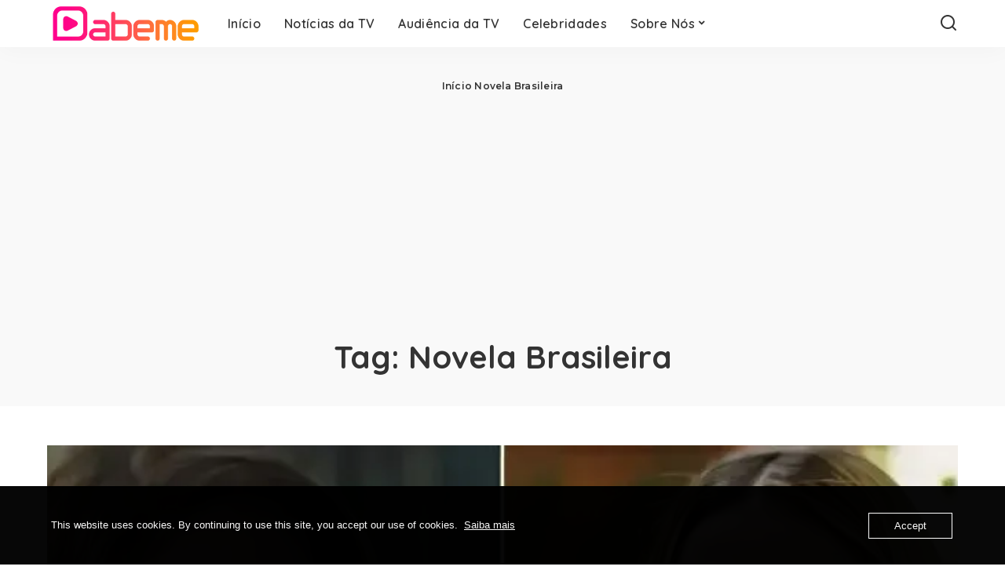

--- FILE ---
content_type: text/html; charset=UTF-8
request_url: https://www.dabeme.com.br/mais-sobre/novela-brasileira/
body_size: 11374
content:
<!DOCTYPE html>
<html lang="pt-BR">
<head>
    <meta charset="UTF-8">
    <meta http-equiv="X-UA-Compatible" content="IE=edge">
    <meta name="viewport" content="width=device-width, initial-scale=1">
    <link rel="profile" href="https://gmpg.org/xfn/11">
	<meta name='robots' content='index, follow, max-image-preview:large, max-snippet:-1, max-video-preview:-1' />
	<style>img:is([sizes="auto" i], [sizes^="auto," i]) { contain-intrinsic-size: 3000px 1500px }</style>
	
	<!-- This site is optimized with the Yoast SEO Premium plugin v23.8 (Yoast SEO v24.4) - https://yoast.com/wordpress/plugins/seo/ -->
	<title>Arquivos Novela Brasileira &#8211; Dabeme</title>
	<link rel="preconnect" href="https://fonts.gstatic.com" crossorigin><link rel="preload" as="style" onload="this.onload=null;this.rel='stylesheet'" href="https://fonts.googleapis.com/css?family=Poppins%3A400%2C400i%2C700%2C700i%7CQuicksand%3A400%2C500%2C600%2C700%7CMontserrat%3A400%2C500%2C600%2C700&amp;display=swap" crossorigin><noscript><link rel="stylesheet" href="https://fonts.googleapis.com/css?family=Poppins%3A400%2C400i%2C700%2C700i%7CQuicksand%3A400%2C500%2C600%2C700%7CMontserrat%3A400%2C500%2C600%2C700&amp;display=swap"></noscript><link rel="canonical" href="https://www.dabeme.com.br/mais-sobre/novela-brasileira/" />
	<meta property="og:locale" content="pt_BR" />
	<meta property="og:type" content="article" />
	<meta property="og:title" content="Confira tudo sobreNovela Brasileira" />
	<meta property="og:url" content="https://www.dabeme.com.br/mais-sobre/novela-brasileira/" />
	<meta property="og:site_name" content="Dabeme" />
	<meta name="twitter:card" content="summary_large_image" />
	<meta name="twitter:site" content="@SiteDabeme" />
	<script type="application/ld+json" class="yoast-schema-graph">{"@context":"https://schema.org","@graph":[{"@type":"CollectionPage","@id":"https://www.dabeme.com.br/mais-sobre/novela-brasileira/","url":"https://www.dabeme.com.br/mais-sobre/novela-brasileira/","name":"Arquivos Novela Brasileira &#8211; Dabeme","isPartOf":{"@id":"https://www.dabeme.com.br/#website"},"primaryImageOfPage":{"@id":"https://www.dabeme.com.br/mais-sobre/novela-brasileira/#primaryimage"},"image":{"@id":"https://www.dabeme.com.br/mais-sobre/novela-brasileira/#primaryimage"},"thumbnailUrl":"https://i0.wp.com/www.dabeme.com.br/wp-content/uploads/2023/09/Irene-descobre-verdade-sobre-bebe-de-Graca.jpg?fit=740%2C416&ssl=1","breadcrumb":{"@id":"https://www.dabeme.com.br/mais-sobre/novela-brasileira/#breadcrumb"},"inLanguage":"pt-BR"},{"@type":"ImageObject","inLanguage":"pt-BR","@id":"https://www.dabeme.com.br/mais-sobre/novela-brasileira/#primaryimage","url":"https://i0.wp.com/www.dabeme.com.br/wp-content/uploads/2023/09/Irene-descobre-verdade-sobre-bebe-de-Graca.jpg?fit=740%2C416&ssl=1","contentUrl":"https://i0.wp.com/www.dabeme.com.br/wp-content/uploads/2023/09/Irene-descobre-verdade-sobre-bebe-de-Graca.jpg?fit=740%2C416&ssl=1","width":740,"height":416,"caption":"Em Terra e Paixão, Irene descobre segredo de Graça"},{"@type":"BreadcrumbList","@id":"https://www.dabeme.com.br/mais-sobre/novela-brasileira/#breadcrumb","itemListElement":[{"@type":"ListItem","position":1,"name":"Início","item":"https://www.dabeme.com.br/"},{"@type":"ListItem","position":2,"name":"Novela Brasileira"}]},{"@type":"WebSite","@id":"https://www.dabeme.com.br/#website","url":"https://www.dabeme.com.br/","name":"Dabeme","description":"Notícias da TV, Celebridades, Reality Show e Streaming","publisher":{"@id":"https://www.dabeme.com.br/#organization"},"potentialAction":[{"@type":"SearchAction","target":{"@type":"EntryPoint","urlTemplate":"https://www.dabeme.com.br/?s={search_term_string}"},"query-input":{"@type":"PropertyValueSpecification","valueRequired":true,"valueName":"search_term_string"}}],"inLanguage":"pt-BR"},{"@type":"Organization","@id":"https://www.dabeme.com.br/#organization","name":"Site Dabeme","url":"https://www.dabeme.com.br/","logo":{"@type":"ImageObject","inLanguage":"pt-BR","@id":"https://www.dabeme.com.br/#/schema/logo/image/","url":"https://www.dabeme.com.br/wp-content/uploads/2022/09/dabeme-logo-svg.svg","contentUrl":"https://www.dabeme.com.br/wp-content/uploads/2022/09/dabeme-logo-svg.svg","width":1929,"height":619,"caption":"Site Dabeme"},"image":{"@id":"https://www.dabeme.com.br/#/schema/logo/image/"},"sameAs":["https://www.facebook.com/SiteDabeme","https://x.com/SiteDabeme","https://www.instagram.com/SiteDabeme"]}]}</script>
	<!-- / Yoast SEO Premium plugin. -->


<link rel='dns-prefetch' href='//www.googletagmanager.com' />
<link rel='dns-prefetch' href='//stats.wp.com' />
<link rel='dns-prefetch' href='//pagead2.googlesyndication.com' />
<link rel='preconnect' href='//i0.wp.com' />
<link rel='preconnect' href='//c0.wp.com' />
<link rel="alternate" type="application/rss+xml" title="Feed para Dabeme &raquo;" href="https://www.dabeme.com.br/feed/" />
<link rel="alternate" type="application/rss+xml" title="Feed de comentários para Dabeme &raquo;" href="https://www.dabeme.com.br/comments/feed/" />
<link rel="alternate" type="application/rss+xml" title="Feed de tag para Dabeme &raquo; Novela Brasileira" href="https://www.dabeme.com.br/mais-sobre/novela-brasileira/feed/" />
<link rel="alternate" type="application/rss+xml" title="Feed de Dabeme &raquo; Story" href="https://www.dabeme.com.br/web-stories/feed/"><script type="application/ld+json">{"@context":"https://schema.org","@type":"Organization","legalName":"Dabeme","url":"https://www.dabeme.com.br/","logo":"https://usercontent.one/wp/www.dabeme.com.br/wp-content/uploads/2025/01/novo-logo-da-DABEME-2025sd.png?media=1749871066"}</script>
<script>
window._wpemojiSettings = {"baseUrl":"https:\/\/s.w.org\/images\/core\/emoji\/15.0.3\/72x72\/","ext":".png","svgUrl":"https:\/\/s.w.org\/images\/core\/emoji\/15.0.3\/svg\/","svgExt":".svg","source":{"concatemoji":"https:\/\/www.dabeme.com.br\/wp-includes\/js\/wp-emoji-release.min.js?ver=607343dcee9de7fa58f4ea7577eb2d4c"}};
/*! This file is auto-generated */
!function(i,n){var o,s,e;function c(e){try{var t={supportTests:e,timestamp:(new Date).valueOf()};sessionStorage.setItem(o,JSON.stringify(t))}catch(e){}}function p(e,t,n){e.clearRect(0,0,e.canvas.width,e.canvas.height),e.fillText(t,0,0);var t=new Uint32Array(e.getImageData(0,0,e.canvas.width,e.canvas.height).data),r=(e.clearRect(0,0,e.canvas.width,e.canvas.height),e.fillText(n,0,0),new Uint32Array(e.getImageData(0,0,e.canvas.width,e.canvas.height).data));return t.every(function(e,t){return e===r[t]})}function u(e,t,n){switch(t){case"flag":return n(e,"\ud83c\udff3\ufe0f\u200d\u26a7\ufe0f","\ud83c\udff3\ufe0f\u200b\u26a7\ufe0f")?!1:!n(e,"\ud83c\uddfa\ud83c\uddf3","\ud83c\uddfa\u200b\ud83c\uddf3")&&!n(e,"\ud83c\udff4\udb40\udc67\udb40\udc62\udb40\udc65\udb40\udc6e\udb40\udc67\udb40\udc7f","\ud83c\udff4\u200b\udb40\udc67\u200b\udb40\udc62\u200b\udb40\udc65\u200b\udb40\udc6e\u200b\udb40\udc67\u200b\udb40\udc7f");case"emoji":return!n(e,"\ud83d\udc26\u200d\u2b1b","\ud83d\udc26\u200b\u2b1b")}return!1}function f(e,t,n){var r="undefined"!=typeof WorkerGlobalScope&&self instanceof WorkerGlobalScope?new OffscreenCanvas(300,150):i.createElement("canvas"),a=r.getContext("2d",{willReadFrequently:!0}),o=(a.textBaseline="top",a.font="600 32px Arial",{});return e.forEach(function(e){o[e]=t(a,e,n)}),o}function t(e){var t=i.createElement("script");t.src=e,t.defer=!0,i.head.appendChild(t)}"undefined"!=typeof Promise&&(o="wpEmojiSettingsSupports",s=["flag","emoji"],n.supports={everything:!0,everythingExceptFlag:!0},e=new Promise(function(e){i.addEventListener("DOMContentLoaded",e,{once:!0})}),new Promise(function(t){var n=function(){try{var e=JSON.parse(sessionStorage.getItem(o));if("object"==typeof e&&"number"==typeof e.timestamp&&(new Date).valueOf()<e.timestamp+604800&&"object"==typeof e.supportTests)return e.supportTests}catch(e){}return null}();if(!n){if("undefined"!=typeof Worker&&"undefined"!=typeof OffscreenCanvas&&"undefined"!=typeof URL&&URL.createObjectURL&&"undefined"!=typeof Blob)try{var e="postMessage("+f.toString()+"("+[JSON.stringify(s),u.toString(),p.toString()].join(",")+"));",r=new Blob([e],{type:"text/javascript"}),a=new Worker(URL.createObjectURL(r),{name:"wpTestEmojiSupports"});return void(a.onmessage=function(e){c(n=e.data),a.terminate(),t(n)})}catch(e){}c(n=f(s,u,p))}t(n)}).then(function(e){for(var t in e)n.supports[t]=e[t],n.supports.everything=n.supports.everything&&n.supports[t],"flag"!==t&&(n.supports.everythingExceptFlag=n.supports.everythingExceptFlag&&n.supports[t]);n.supports.everythingExceptFlag=n.supports.everythingExceptFlag&&!n.supports.flag,n.DOMReady=!1,n.readyCallback=function(){n.DOMReady=!0}}).then(function(){return e}).then(function(){var e;n.supports.everything||(n.readyCallback(),(e=n.source||{}).concatemoji?t(e.concatemoji):e.wpemoji&&e.twemoji&&(t(e.twemoji),t(e.wpemoji)))}))}((window,document),window._wpemojiSettings);
</script>
<style id='wp-emoji-styles-inline-css'>

	img.wp-smiley, img.emoji {
		display: inline !important;
		border: none !important;
		box-shadow: none !important;
		height: 1em !important;
		width: 1em !important;
		margin: 0 0.07em !important;
		vertical-align: -0.1em !important;
		background: none !important;
		padding: 0 !important;
	}
</style>
<link rel='stylesheet' id='wp-block-library-css' href='https://c0.wp.com/c/6.7.4/wp-includes/css/dist/block-library/style.min.css' media='all' />
<link rel='stylesheet' id='mediaelement-css' href='https://c0.wp.com/c/6.7.4/wp-includes/js/mediaelement/mediaelementplayer-legacy.min.css' media='all' />
<link rel='stylesheet' id='wp-mediaelement-css' href='https://c0.wp.com/c/6.7.4/wp-includes/js/mediaelement/wp-mediaelement.min.css' media='all' />
<style id='jetpack-sharing-buttons-style-inline-css'>
.jetpack-sharing-buttons__services-list{display:flex;flex-direction:row;flex-wrap:wrap;gap:0;list-style-type:none;margin:5px;padding:0}.jetpack-sharing-buttons__services-list.has-small-icon-size{font-size:12px}.jetpack-sharing-buttons__services-list.has-normal-icon-size{font-size:16px}.jetpack-sharing-buttons__services-list.has-large-icon-size{font-size:24px}.jetpack-sharing-buttons__services-list.has-huge-icon-size{font-size:36px}@media print{.jetpack-sharing-buttons__services-list{display:none!important}}.editor-styles-wrapper .wp-block-jetpack-sharing-buttons{gap:0;padding-inline-start:0}ul.jetpack-sharing-buttons__services-list.has-background{padding:1.25em 2.375em}
</style>
<style id='classic-theme-styles-inline-css'>
/*! This file is auto-generated */
.wp-block-button__link{color:#fff;background-color:#32373c;border-radius:9999px;box-shadow:none;text-decoration:none;padding:calc(.667em + 2px) calc(1.333em + 2px);font-size:1.125em}.wp-block-file__button{background:#32373c;color:#fff;text-decoration:none}
</style>
<style id='global-styles-inline-css'>
:root{--wp--preset--aspect-ratio--square: 1;--wp--preset--aspect-ratio--4-3: 4/3;--wp--preset--aspect-ratio--3-4: 3/4;--wp--preset--aspect-ratio--3-2: 3/2;--wp--preset--aspect-ratio--2-3: 2/3;--wp--preset--aspect-ratio--16-9: 16/9;--wp--preset--aspect-ratio--9-16: 9/16;--wp--preset--color--black: #000000;--wp--preset--color--cyan-bluish-gray: #abb8c3;--wp--preset--color--white: #ffffff;--wp--preset--color--pale-pink: #f78da7;--wp--preset--color--vivid-red: #cf2e2e;--wp--preset--color--luminous-vivid-orange: #ff6900;--wp--preset--color--luminous-vivid-amber: #fcb900;--wp--preset--color--light-green-cyan: #7bdcb5;--wp--preset--color--vivid-green-cyan: #00d084;--wp--preset--color--pale-cyan-blue: #8ed1fc;--wp--preset--color--vivid-cyan-blue: #0693e3;--wp--preset--color--vivid-purple: #9b51e0;--wp--preset--gradient--vivid-cyan-blue-to-vivid-purple: linear-gradient(135deg,rgba(6,147,227,1) 0%,rgb(155,81,224) 100%);--wp--preset--gradient--light-green-cyan-to-vivid-green-cyan: linear-gradient(135deg,rgb(122,220,180) 0%,rgb(0,208,130) 100%);--wp--preset--gradient--luminous-vivid-amber-to-luminous-vivid-orange: linear-gradient(135deg,rgba(252,185,0,1) 0%,rgba(255,105,0,1) 100%);--wp--preset--gradient--luminous-vivid-orange-to-vivid-red: linear-gradient(135deg,rgba(255,105,0,1) 0%,rgb(207,46,46) 100%);--wp--preset--gradient--very-light-gray-to-cyan-bluish-gray: linear-gradient(135deg,rgb(238,238,238) 0%,rgb(169,184,195) 100%);--wp--preset--gradient--cool-to-warm-spectrum: linear-gradient(135deg,rgb(74,234,220) 0%,rgb(151,120,209) 20%,rgb(207,42,186) 40%,rgb(238,44,130) 60%,rgb(251,105,98) 80%,rgb(254,248,76) 100%);--wp--preset--gradient--blush-light-purple: linear-gradient(135deg,rgb(255,206,236) 0%,rgb(152,150,240) 100%);--wp--preset--gradient--blush-bordeaux: linear-gradient(135deg,rgb(254,205,165) 0%,rgb(254,45,45) 50%,rgb(107,0,62) 100%);--wp--preset--gradient--luminous-dusk: linear-gradient(135deg,rgb(255,203,112) 0%,rgb(199,81,192) 50%,rgb(65,88,208) 100%);--wp--preset--gradient--pale-ocean: linear-gradient(135deg,rgb(255,245,203) 0%,rgb(182,227,212) 50%,rgb(51,167,181) 100%);--wp--preset--gradient--electric-grass: linear-gradient(135deg,rgb(202,248,128) 0%,rgb(113,206,126) 100%);--wp--preset--gradient--midnight: linear-gradient(135deg,rgb(2,3,129) 0%,rgb(40,116,252) 100%);--wp--preset--font-size--small: 13px;--wp--preset--font-size--medium: 20px;--wp--preset--font-size--large: 36px;--wp--preset--font-size--x-large: 42px;--wp--preset--spacing--20: 0.44rem;--wp--preset--spacing--30: 0.67rem;--wp--preset--spacing--40: 1rem;--wp--preset--spacing--50: 1.5rem;--wp--preset--spacing--60: 2.25rem;--wp--preset--spacing--70: 3.38rem;--wp--preset--spacing--80: 5.06rem;--wp--preset--shadow--natural: 6px 6px 9px rgba(0, 0, 0, 0.2);--wp--preset--shadow--deep: 12px 12px 50px rgba(0, 0, 0, 0.4);--wp--preset--shadow--sharp: 6px 6px 0px rgba(0, 0, 0, 0.2);--wp--preset--shadow--outlined: 6px 6px 0px -3px rgba(255, 255, 255, 1), 6px 6px rgba(0, 0, 0, 1);--wp--preset--shadow--crisp: 6px 6px 0px rgba(0, 0, 0, 1);}:where(.is-layout-flex){gap: 0.5em;}:where(.is-layout-grid){gap: 0.5em;}body .is-layout-flex{display: flex;}.is-layout-flex{flex-wrap: wrap;align-items: center;}.is-layout-flex > :is(*, div){margin: 0;}body .is-layout-grid{display: grid;}.is-layout-grid > :is(*, div){margin: 0;}:where(.wp-block-columns.is-layout-flex){gap: 2em;}:where(.wp-block-columns.is-layout-grid){gap: 2em;}:where(.wp-block-post-template.is-layout-flex){gap: 1.25em;}:where(.wp-block-post-template.is-layout-grid){gap: 1.25em;}.has-black-color{color: var(--wp--preset--color--black) !important;}.has-cyan-bluish-gray-color{color: var(--wp--preset--color--cyan-bluish-gray) !important;}.has-white-color{color: var(--wp--preset--color--white) !important;}.has-pale-pink-color{color: var(--wp--preset--color--pale-pink) !important;}.has-vivid-red-color{color: var(--wp--preset--color--vivid-red) !important;}.has-luminous-vivid-orange-color{color: var(--wp--preset--color--luminous-vivid-orange) !important;}.has-luminous-vivid-amber-color{color: var(--wp--preset--color--luminous-vivid-amber) !important;}.has-light-green-cyan-color{color: var(--wp--preset--color--light-green-cyan) !important;}.has-vivid-green-cyan-color{color: var(--wp--preset--color--vivid-green-cyan) !important;}.has-pale-cyan-blue-color{color: var(--wp--preset--color--pale-cyan-blue) !important;}.has-vivid-cyan-blue-color{color: var(--wp--preset--color--vivid-cyan-blue) !important;}.has-vivid-purple-color{color: var(--wp--preset--color--vivid-purple) !important;}.has-black-background-color{background-color: var(--wp--preset--color--black) !important;}.has-cyan-bluish-gray-background-color{background-color: var(--wp--preset--color--cyan-bluish-gray) !important;}.has-white-background-color{background-color: var(--wp--preset--color--white) !important;}.has-pale-pink-background-color{background-color: var(--wp--preset--color--pale-pink) !important;}.has-vivid-red-background-color{background-color: var(--wp--preset--color--vivid-red) !important;}.has-luminous-vivid-orange-background-color{background-color: var(--wp--preset--color--luminous-vivid-orange) !important;}.has-luminous-vivid-amber-background-color{background-color: var(--wp--preset--color--luminous-vivid-amber) !important;}.has-light-green-cyan-background-color{background-color: var(--wp--preset--color--light-green-cyan) !important;}.has-vivid-green-cyan-background-color{background-color: var(--wp--preset--color--vivid-green-cyan) !important;}.has-pale-cyan-blue-background-color{background-color: var(--wp--preset--color--pale-cyan-blue) !important;}.has-vivid-cyan-blue-background-color{background-color: var(--wp--preset--color--vivid-cyan-blue) !important;}.has-vivid-purple-background-color{background-color: var(--wp--preset--color--vivid-purple) !important;}.has-black-border-color{border-color: var(--wp--preset--color--black) !important;}.has-cyan-bluish-gray-border-color{border-color: var(--wp--preset--color--cyan-bluish-gray) !important;}.has-white-border-color{border-color: var(--wp--preset--color--white) !important;}.has-pale-pink-border-color{border-color: var(--wp--preset--color--pale-pink) !important;}.has-vivid-red-border-color{border-color: var(--wp--preset--color--vivid-red) !important;}.has-luminous-vivid-orange-border-color{border-color: var(--wp--preset--color--luminous-vivid-orange) !important;}.has-luminous-vivid-amber-border-color{border-color: var(--wp--preset--color--luminous-vivid-amber) !important;}.has-light-green-cyan-border-color{border-color: var(--wp--preset--color--light-green-cyan) !important;}.has-vivid-green-cyan-border-color{border-color: var(--wp--preset--color--vivid-green-cyan) !important;}.has-pale-cyan-blue-border-color{border-color: var(--wp--preset--color--pale-cyan-blue) !important;}.has-vivid-cyan-blue-border-color{border-color: var(--wp--preset--color--vivid-cyan-blue) !important;}.has-vivid-purple-border-color{border-color: var(--wp--preset--color--vivid-purple) !important;}.has-vivid-cyan-blue-to-vivid-purple-gradient-background{background: var(--wp--preset--gradient--vivid-cyan-blue-to-vivid-purple) !important;}.has-light-green-cyan-to-vivid-green-cyan-gradient-background{background: var(--wp--preset--gradient--light-green-cyan-to-vivid-green-cyan) !important;}.has-luminous-vivid-amber-to-luminous-vivid-orange-gradient-background{background: var(--wp--preset--gradient--luminous-vivid-amber-to-luminous-vivid-orange) !important;}.has-luminous-vivid-orange-to-vivid-red-gradient-background{background: var(--wp--preset--gradient--luminous-vivid-orange-to-vivid-red) !important;}.has-very-light-gray-to-cyan-bluish-gray-gradient-background{background: var(--wp--preset--gradient--very-light-gray-to-cyan-bluish-gray) !important;}.has-cool-to-warm-spectrum-gradient-background{background: var(--wp--preset--gradient--cool-to-warm-spectrum) !important;}.has-blush-light-purple-gradient-background{background: var(--wp--preset--gradient--blush-light-purple) !important;}.has-blush-bordeaux-gradient-background{background: var(--wp--preset--gradient--blush-bordeaux) !important;}.has-luminous-dusk-gradient-background{background: var(--wp--preset--gradient--luminous-dusk) !important;}.has-pale-ocean-gradient-background{background: var(--wp--preset--gradient--pale-ocean) !important;}.has-electric-grass-gradient-background{background: var(--wp--preset--gradient--electric-grass) !important;}.has-midnight-gradient-background{background: var(--wp--preset--gradient--midnight) !important;}.has-small-font-size{font-size: var(--wp--preset--font-size--small) !important;}.has-medium-font-size{font-size: var(--wp--preset--font-size--medium) !important;}.has-large-font-size{font-size: var(--wp--preset--font-size--large) !important;}.has-x-large-font-size{font-size: var(--wp--preset--font-size--x-large) !important;}
:where(.wp-block-post-template.is-layout-flex){gap: 1.25em;}:where(.wp-block-post-template.is-layout-grid){gap: 1.25em;}
:where(.wp-block-columns.is-layout-flex){gap: 2em;}:where(.wp-block-columns.is-layout-grid){gap: 2em;}
:root :where(.wp-block-pullquote){font-size: 1.5em;line-height: 1.6;}
</style>
<link rel='stylesheet' id='wpa-css-css' href='https://usercontent.one/wp/www.dabeme.com.br/wp-content/plugins/honeypot/includes/css/wpa.css?ver=2.3.04&media=1749871066' media='all' />
<link rel='stylesheet' id='oc_cb_css_fr-css' href='https://usercontent.one/wp/www.dabeme.com.br/wp-content/plugins/onecom-themes-plugins/assets/min-css/cookie-banner-frontend.min.css?ver=4.7.5&media=1749871066' media='all' />
<link rel='stylesheet' id='pixwell-elements-css' href='https://usercontent.one/wp/www.dabeme.com.br/wp-content/plugins/pixwell-core/lib/pixwell-elements/public/style.css?ver=1.0&media=1749871066' media='all' />

<link rel='stylesheet' id='pixwell-main-css' href='https://usercontent.one/wp/www.dabeme.com.br/wp-content/themes/pixwell/assets/css/main.css?ver=10.8&media=1749871066' media='all' />
<style id='pixwell-main-inline-css'>
html {}h1, .h1 {}h2, .h2 {}h3, .h3 {}h4, .h4 {}h5, .h5 {}h6, .h6 {}.single-tagline h6 {}.p-wrap .entry-summary, .twitter-content.entry-summary, .author-description, .rssSummary, .rb-sdesc {}.p-cat-info {}.p-meta-info, .wp-block-latest-posts__post-date {}.meta-info-author.meta-info-el {}.breadcrumb {}.footer-menu-inner {}.topbar-wrap {}.topbar-menu-wrap {}.main-menu > li > a, .off-canvas-menu > li > a {}.main-menu .sub-menu:not(.sub-mega), .off-canvas-menu .sub-menu {}.is-logo-text .logo-title {}.block-title, .block-header .block-title {}.ajax-quick-filter, .block-view-more {}.widget-title, .widget .widget-title {}body .widget.widget_nav_menu .menu-item {}body.boxed {background-color : #fafafa;background-repeat : no-repeat;background-size : cover;background-attachment : fixed;background-position : center center;}.header-6 .banner-wrap {}.footer-wrap:before {; content: ""; position: absolute; left: 0; top: 0; width: 100%; height: 100%;}.header-9 .banner-wrap { }.topline-wrap {height: 2px}.main-menu {}.main-menu > li.menu-item-has-children > .sub-menu:before {}[data-theme="dark"] .main-menu  {}[data-theme="dark"] .main-menu > li.menu-item-has-children > .sub-menu:before {}.mobile-nav-inner {}.navbar-border-holder {border-width: 2px; }@media only screen and (max-width: 767px) {.entry-content { font-size: .90rem; }.p-wrap .entry-summary, .twitter-content.entry-summary, .element-desc, .subscribe-description, .rb-sdecs,.copyright-inner > *, .summary-content, .pros-cons-wrap ul li,.gallery-popup-content .image-popup-description > *{ font-size: .76rem; }}@media only screen and (max-width: 1024px) {}@media only screen and (max-width: 991px) {}@media only screen and (max-width: 767px) {}
</style>
<script src="https://c0.wp.com/c/6.7.4/wp-includes/js/jquery/jquery.min.js" id="jquery-core-js"></script>
<script src="https://c0.wp.com/c/6.7.4/wp-includes/js/jquery/jquery-migrate.min.js" id="jquery-migrate-js"></script>
<!--[if lt IE 9]>
<script src="https://usercontent.one/wp/www.dabeme.com.br/wp-content/themes/pixwell/assets/js/html5shiv.min.js?ver=3.7.3&media=1749871066" id="html5-js"></script>
<![endif]-->

<!-- Snippet da etiqueta do Google (gtag.js) adicionado pelo Site Kit -->
<!-- Snippet do Google Análises adicionado pelo Site Kit -->
<script src="https://www.googletagmanager.com/gtag/js?id=G-DXXPTEHG8N" id="google_gtagjs-js" async></script>
<script id="google_gtagjs-js-after">
window.dataLayer = window.dataLayer || [];function gtag(){dataLayer.push(arguments);}
gtag("set","linker",{"domains":["www.dabeme.com.br"]});
gtag("js", new Date());
gtag("set", "developer_id.dZTNiMT", true);
gtag("config", "G-DXXPTEHG8N");
</script>
<link rel="preload" href="https://usercontent.one/wp/www.dabeme.com.br/wp-content/themes/pixwell/assets/fonts/ruby-icon.woff2?v=10.7&media=1749871066" as="font" type="font/woff2" crossorigin="anonymous"><link rel="https://api.w.org/" href="https://www.dabeme.com.br/wp-json/" /><link rel="alternate" title="JSON" type="application/json" href="https://www.dabeme.com.br/wp-json/wp/v2/tags/6683" /><link rel="EditURI" type="application/rsd+xml" title="RSD" href="https://www.dabeme.com.br/xmlrpc.php?rsd" />
<meta name="generator" content="Site Kit by Google 1.171.0" /><style>[class*=" icon-oc-"],[class^=icon-oc-]{speak:none;font-style:normal;font-weight:400;font-variant:normal;text-transform:none;line-height:1;-webkit-font-smoothing:antialiased;-moz-osx-font-smoothing:grayscale}.icon-oc-one-com-white-32px-fill:before{content:"901"}.icon-oc-one-com:before{content:"900"}#one-com-icon,.toplevel_page_onecom-wp .wp-menu-image{speak:none;display:flex;align-items:center;justify-content:center;text-transform:none;line-height:1;-webkit-font-smoothing:antialiased;-moz-osx-font-smoothing:grayscale}.onecom-wp-admin-bar-item>a,.toplevel_page_onecom-wp>.wp-menu-name{font-size:16px;font-weight:400;line-height:1}.toplevel_page_onecom-wp>.wp-menu-name img{width:69px;height:9px;}.wp-submenu-wrap.wp-submenu>.wp-submenu-head>img{width:88px;height:auto}.onecom-wp-admin-bar-item>a img{height:7px!important}.onecom-wp-admin-bar-item>a img,.toplevel_page_onecom-wp>.wp-menu-name img{opacity:.8}.onecom-wp-admin-bar-item.hover>a img,.toplevel_page_onecom-wp.wp-has-current-submenu>.wp-menu-name img,li.opensub>a.toplevel_page_onecom-wp>.wp-menu-name img{opacity:1}#one-com-icon:before,.onecom-wp-admin-bar-item>a:before,.toplevel_page_onecom-wp>.wp-menu-image:before{content:'';position:static!important;background-color:rgba(240,245,250,.4);border-radius:102px;width:18px;height:18px;padding:0!important}.onecom-wp-admin-bar-item>a:before{width:14px;height:14px}.onecom-wp-admin-bar-item.hover>a:before,.toplevel_page_onecom-wp.opensub>a>.wp-menu-image:before,.toplevel_page_onecom-wp.wp-has-current-submenu>.wp-menu-image:before{background-color:#76b82a}.onecom-wp-admin-bar-item>a{display:inline-flex!important;align-items:center;justify-content:center}#one-com-logo-wrapper{font-size:4em}#one-com-icon{vertical-align:middle}.imagify-welcome{display:none !important;}</style><script type="application/ld+json">{"@context":"https://schema.org","@type":"WebSite","@id":"https://www.dabeme.com.br/#website","url":"https://www.dabeme.com.br/","name":"Dabeme","potentialAction":{"@type":"SearchAction","target":"https://www.dabeme.com.br/?s={search_term_string}","query-input":"required name=search_term_string"}}</script>
	<style>img#wpstats{display:none}</style>
		
<!-- Meta-etiquetas do Google AdSense adicionado pelo Site Kit -->
<meta name="google-adsense-platform-account" content="ca-host-pub-2644536267352236">
<meta name="google-adsense-platform-domain" content="sitekit.withgoogle.com">
<!-- Fim das meta-etiquetas do Google AdSense adicionado pelo Site Kit -->

<!-- Código do Google Adsense adicionado pelo Site Kit -->
<script async src="https://pagead2.googlesyndication.com/pagead/js/adsbygoogle.js?client=ca-pub-7787848929065793&amp;host=ca-host-pub-2644536267352236" crossorigin="anonymous"></script>

<!-- Fim do código do Google AdSense adicionado pelo Site Kit -->

<!-- Jetpack Open Graph Tags -->
<meta property="og:type" content="website" />
<meta property="og:title" content="Arquivos Novela Brasileira &#8211; Dabeme" />
<meta property="og:url" content="https://www.dabeme.com.br/mais-sobre/novela-brasileira/" />
<meta property="og:site_name" content="Dabeme" />
<meta property="og:image" content="https://usercontent.one/wp/www.dabeme.com.br/wp-content/uploads/2022/09/dabeme-logo-svg.svg?media=1749871066" />
<meta property="og:image:width" content="1929" />
<meta property="og:image:height" content="619" />
<meta property="og:image:alt" content="" />
<meta property="og:locale" content="pt_BR" />

<!-- End Jetpack Open Graph Tags -->
<link rel="icon" href="https://i0.wp.com/www.dabeme.com.br/wp-content/uploads/2022/01/cropped-nova-dabeme512x-1.png?fit=32%2C32&#038;ssl=1" sizes="32x32" />
<link rel="icon" href="https://i0.wp.com/www.dabeme.com.br/wp-content/uploads/2022/01/cropped-nova-dabeme512x-1.png?fit=192%2C192&#038;ssl=1" sizes="192x192" />
<link rel="apple-touch-icon" href="https://i0.wp.com/www.dabeme.com.br/wp-content/uploads/2022/01/cropped-nova-dabeme512x-1.png?fit=180%2C180&#038;ssl=1" />
<meta name="msapplication-TileImage" content="https://i0.wp.com/www.dabeme.com.br/wp-content/uploads/2022/01/cropped-nova-dabeme512x-1.png?fit=270%2C270&#038;ssl=1" />
</head>
<body data-rsssl=1 class="archive tag tag-novela-brasileira tag-6683 wp-custom-logo wp-embed-responsive off-canvas-light is-tooltips is-backtop block-header-dot w-header-1 cat-icon-radius is-parallax-feat is-fmask mh-p-excerpt" data-theme="default">
<div id="site" class="site">
			<aside id="off-canvas-section" class="off-canvas-wrap dark-style is-hidden">
			<div class="close-panel-wrap tooltips-n">
				<a href="#" id="off-canvas-close-btn" aria-label="Close Panel"><i class="btn-close"></i></a>
			</div>
			<div class="off-canvas-holder">
									<div class="off-canvas-header is-light-text">
						<div class="header-inner">
														<aside class="inner-bottom">
																	<div class="off-canvas-social">
																			</div>
																	<div class="inner-bottom-right">
										<aside class="bookmark-section">
	<a class="bookmark-link" href="#" title="Bookmarks" aria-label="Bookmarks">
		<span class="bookmark-icon"><i class="rbi rbi-bookmark-o"></i><span class="bookmark-counter rb-counter">0</span></span>
	</a>
</aside>									</div>
															</aside>
						</div>
					</div>
								<div class="off-canvas-inner is-light-text">
					<nav id="off-canvas-nav" class="off-canvas-nav">
						<ul id="off-canvas-menu" class="off-canvas-menu rb-menu is-clicked"><li id="menu-item-137382" class="menu-item menu-item-type-custom menu-item-object-custom menu-item-home menu-item-137382"><a href="https://www.dabeme.com.br"><span>Início</span></a></li>
<li id="menu-item-141113" class="menu-item menu-item-type-post_type menu-item-object-page menu-item-141113"><a href="https://www.dabeme.com.br/noticias-da-tv/"><span>Notícias da TV</span></a></li>
<li id="menu-item-136766" class="menu-item menu-item-type-taxonomy menu-item-object-category menu-item-136766"><a href="https://www.dabeme.com.br/tudo-sobre/audiencia-da-tv/"><span>Audiência da TV</span></a></li>
<li id="menu-item-136768" class="menu-item menu-item-type-taxonomy menu-item-object-category menu-item-136768"><a href="https://www.dabeme.com.br/tudo-sobre/celebridades/"><span>Celebridades</span></a></li>
<li id="menu-item-143760" class="menu-item menu-item-type-post_type menu-item-object-page menu-item-has-children menu-item-143760"><a href="https://www.dabeme.com.br/sobre-nos/"><span>Sobre Nós</span></a>
<ul class="sub-menu">
	<li id="menu-item-143761" class="menu-item menu-item-type-post_type menu-item-object-page menu-item-143761"><a href="https://www.dabeme.com.br/politica-de-privacidade/"><span>Política de Privacidade</span></a></li>
	<li id="menu-item-143759" class="menu-item menu-item-type-post_type menu-item-object-page menu-item-143759"><a href="https://www.dabeme.com.br/contato/"><span>Contato</span></a></li>
</ul>
</li>
</ul>					</nav>
									</div>
			</div>
		</aside>
		    <div class="site-outer">
        <div class="site-mask"></div>
			<div class="topsite-wrap fw-widget-section">
		<div id="text-4" class="widget topsite-sidebar widget_text">			<div class="textwidget"><p>[ruby_related total=5 layout=5]</p>
</div>
		</div>	</div>
<header id="site-header" class="header-wrap header-1">
	<div class="navbar-outer">
		<div class="navbar-wrap">
				<aside id="mobile-navbar" class="mobile-navbar">
		<div class="mobile-nav-inner rb-p20-gutter">
							<div class="m-nav-left">
									</div>
				<div class="m-nav-centered">
					<aside class="logo-mobile-wrap is-logo-image">
	<a href="https://www.dabeme.com.br/" class="logo-mobile">
		<img decoding="async"  height="84" width="200" src="https://usercontent.one/wp/www.dabeme.com.br/wp-content/uploads/2025/01/novo-logo-da-DABEME-2025dsd.png?media=1749871066" alt="Site Dabeme - site de entretinimento dos ">
			</a>
</aside>				</div>
				<div class="m-nav-right">
																				<div class="mobile-search">
			<a href="#" title="Search" aria-label="Search" class="search-icon nav-search-link"><i class="rbi rbi-search-alt" aria-hidden="true"></i></a>
		<div class="navbar-search-popup header-lightbox">
			<div class="navbar-search-form"><form role="search" method="get" class="search-form" action="https://www.dabeme.com.br/">
				<label>
					<span class="screen-reader-text">Pesquisar por:</span>
					<input type="search" class="search-field" placeholder="Pesquisar &hellip;" value="" name="s" />
				</label>
				<input type="submit" class="search-submit" value="Pesquisar" />
			</form></div>
		</div>
	</div>
									</div>
					</div>
	</aside>
			<div class="rbc-container navbar-holder is-main-nav">
				<div class="navbar-inner rb-m20-gutter">
					<div class="navbar-left">
												<div class="logo-wrap is-logo-image site-branding">
	<a href="https://www.dabeme.com.br/" class="logo" title="Dabeme">
					<img decoding="async" class="logo-default logo-retina"  data-mode="default"  height="60" width="200" src="https://usercontent.one/wp/www.dabeme.com.br/wp-content/uploads/2025/01/novo-logo-da-DABEME-2025sd.png?media=1749871066" srcset="https://usercontent.one/wp/www.dabeme.com.br/wp-content/uploads/2025/01/novo-logo-da-DABEME-2025sd.png?media=1749871066 1x, https://usercontent.one/wp/www.dabeme.com.br/wp-content/uploads/2025/01/novo-logo-da-DABEME-2025dsd2x.png?media=1749871066 2x" alt="Dabeme">
							<img decoding="async" class="logo-default logo-retina logo-dark" data-mode="dark" height="60" width="200" src="https://usercontent.one/wp/www.dabeme.com.br/wp-content/uploads/2025/01/novo-logo-da-DABEME-2025sd.png?media=1749871066" srcset="https://usercontent.one/wp/www.dabeme.com.br/wp-content/uploads/2025/01/novo-logo-da-DABEME-2025sd.png?media=1749871066 1x, https://usercontent.one/wp/www.dabeme.com.br/wp-content/uploads/2025/01/novo-logo-da-DABEME-2025dsd2x.png?media=1749871066 2x" alt="Dabeme">
						</a>
	</div>						<nav id="site-navigation" class="main-menu-wrap" aria-label="main menu">
	<ul id="main-menu" class="main-menu rb-menu" itemscope itemtype="https://www.schema.org/SiteNavigationElement"><li class="menu-item menu-item-type-custom menu-item-object-custom menu-item-home menu-item-137382" itemprop="name"><a href="https://www.dabeme.com.br" itemprop="url"><span>Início</span></a></li><li class="menu-item menu-item-type-post_type menu-item-object-page menu-item-141113" itemprop="name"><a href="https://www.dabeme.com.br/noticias-da-tv/" itemprop="url"><span>Notícias da TV</span></a></li><li class="menu-item menu-item-type-taxonomy menu-item-object-category menu-item-136766" itemprop="name"><a href="https://www.dabeme.com.br/tudo-sobre/audiencia-da-tv/" itemprop="url"><span>Audiência da TV</span></a></li><li class="menu-item menu-item-type-taxonomy menu-item-object-category menu-item-136768" itemprop="name"><a href="https://www.dabeme.com.br/tudo-sobre/celebridades/" itemprop="url"><span>Celebridades</span></a></li><li class="menu-item menu-item-type-post_type menu-item-object-page menu-item-has-children menu-item-143760" itemprop="name"><a href="https://www.dabeme.com.br/sobre-nos/" itemprop="url"><span>Sobre Nós</span></a>
<ul class="sub-menu">
	<li class="menu-item menu-item-type-post_type menu-item-object-page menu-item-143761" itemprop="name"><a href="https://www.dabeme.com.br/politica-de-privacidade/" itemprop="url"><span>Política de Privacidade</span></a></li>	<li class="menu-item menu-item-type-post_type menu-item-object-page menu-item-143759" itemprop="name"><a href="https://www.dabeme.com.br/contato/" itemprop="url"><span>Contato</span></a></li></ul>
</li></ul></nav>					</div>
					<div class="navbar-right">
																								                        						<aside class="navbar-search nav-search-live">
	<a href="#" aria-label="Search" class="nav-search-link search-icon"><i class="rbi rbi-search-alt" aria-hidden="true"></i></a>
	<div class="navbar-search-popup header-lightbox">
		<div class="navbar-search-form"><form role="search" method="get" class="search-form" action="https://www.dabeme.com.br/">
				<label>
					<span class="screen-reader-text">Pesquisar por:</span>
					<input type="search" class="search-field" placeholder="Pesquisar &hellip;" value="" name="s" />
				</label>
				<input type="submit" class="search-submit" value="Pesquisar" />
			</form></div>
		<div class="load-animation live-search-animation"></div>
					<div class="navbar-search-response"></div>
			</div>
</aside>
											</div>
				</div>
			</div>
		</div>
	</div>
	</header>        <div class="site-wrap clearfix">	<div class="site-content">
					<header class="page-header archive-header">
					<div class="header-holder">
						<div class="rbc-container rb-p20-gutter">
						<aside id="site-breadcrumb"><span class="breadcrumb breadcrumb-yoast"><div class="breadcrumb-inner rbc-container rb-p20-gutter"><span><span><a href="https://www.dabeme.com.br/">Início</a></span> <span class="cs-separator"></span> <span class="breadcrumb_last" aria-current="page">Novela Brasileira</span></span></div></span></aside>						<h1 class="page-title archive-title">Tag: <span>Novela Brasileira</span></h1>
												</div>
					</div>
			</header>
						<div class="page-content archive-content rbc-content-section is-sidebar-right no-active-sidebar layout-classic">
			<div class="wrap rbc-wrap rbc-container rb-p20-gutter">
				<div id="main" class="site-main rbc-content">
					<div class="content-wrap">
												<div class="content-inner rb-row">
							<div class="rb-col-m12">		<div class="p-wrap p-classic post-149799">
												<div class="p-feat-holder">
						<div class="p-feat">
									<a class="p-flink" href="https://www.dabeme.com.br/ninguem-pode-saber-gladys-expoe-propria-filha-a-vila-irene-e-revela-que-graca-mentiu-sobre-bebe-em-terra-e-paixao/" aria-label="“Ninguém pode saber”: Gladys expõe própria filha à vilã Irene e revela que Graça mentiu sobre bebê em Terra e Paixão">
			<span class="rb-iwrap"><img width="740" height="416" src="https://i0.wp.com/www.dabeme.com.br/wp-content/uploads/2023/09/Irene-descobre-verdade-sobre-bebe-de-Graca.jpg?resize=740%2C416&amp;ssl=1" class="attachment-pixwell_370x250-2x size-pixwell_370x250-2x wp-post-image" alt="Em Terra e Paixão, Irene descobre segredo de Graça (Foto: Reprodução)" decoding="async" loading="lazy" /></span> </a>
				<aside class="p-cat-info is-absolute">
			<a class="cat-info-el cat-info-id-6613" href="https://www.dabeme.com.br/tudo-sobre/novelas/" rel="category">Novelas</a>		</aside>
								</div>
											</div>
											<div class="p-header"><h2 class="entry-title h1">		<a class="p-url" href="https://www.dabeme.com.br/ninguem-pode-saber-gladys-expoe-propria-filha-a-vila-irene-e-revela-que-graca-mentiu-sobre-bebe-em-terra-e-paixao/" rel="bookmark">“Ninguém pode saber”: Gladys expõe própria filha à vilã Irene e revela que Graça mentiu sobre bebê em Terra e Paixão</a>
		</h2></div>
										<p class="entry-summary">No turbilhão de emoções que envolve a trama de Terra e Paixão, Graça, interpretada por Agatha Moreira, está prestes a enfrentar um destino incerto. Segundo o colunista André Romano, a vilã implacável de Terra e Paixão, Irene, interpretada por Gloria						<span class="summary-dot">...</span></p>
						<div class="p-footer">
				<aside class="p-meta-info">		<span class="meta-info-el meta-info-author">
			<span class="screen-reader-text">Posted by</span>
							<span class="meta-avatar"><img alt='' src='https://secure.gravatar.com/avatar/52416737ab61f1321fba05bc3bde0a30?s=22&#038;d=mm&#038;r=g' srcset='https://secure.gravatar.com/avatar/52416737ab61f1321fba05bc3bde0a30?s=44&#038;d=mm&#038;r=g 2x' class='avatar avatar-22 photo' height='22' width='22' loading='lazy' decoding='async'/></span>
				<a href="https://www.dabeme.com.br/author/eduardodiaz/">Site Dabeme</a>
					</span>
				<span class="meta-info-el meta-info-date">
										<abbr class="date published" title="2023-09-20T15:38:09-03:00">20/09/2023</abbr>
					</span>
		</aside>			</div>
		</div>
		</div>						</div>
					</div>
									</div>
							</div>
		</div>
			</div>
</div>
		<footer class="footer-wrap">
			<div class="footer-copyright footer-section">
	</div>		</footer>
		</div>
</div>
		<script>
            (function () {
				            })();
		</script>
		
	<!-- Cookie banner START -->
		<div id="oc_cb_wrapper" class="oc_cb_wrapper fill_black"> 
			<div class="oc_cb_content">
									<div class="oc_cb_text">
						<p>
							This website uses cookies. By continuing to use this site, you accept our use of cookies.&nbsp;															<a href="https://www.dabeme.com.br/politica-de-privacidade/" target="_blank">Saiba mais</a>													</p>
					</div>
				
									<div class="oc_cb_btn_wrap">
						<button class="oc_cb_btn" id="oc_cb_btn">Accept</button>
					</div>
							</div>
		</div>
	<!-- Cookie banner END -->
<script src="https://c0.wp.com/c/6.7.4/wp-includes/js/imagesloaded.min.js" id="imagesloaded-js"></script>
<script src="https://usercontent.one/wp/www.dabeme.com.br/wp-content/plugins/pixwell-core/assets/jquery.isotope.min.js?ver=3.0.6&media=1749871066" id="jquery-isotope-js"></script>
<script src="https://usercontent.one/wp/www.dabeme.com.br/wp-content/plugins/pixwell-core/assets/rbcookie.min.js?ver=1.0.3&media=1749871066" id="rbcookie-js"></script>
<script src="https://usercontent.one/wp/www.dabeme.com.br/wp-content/plugins/pixwell-core/assets/jquery.mp.min.js?ver=1.1.0&media=1749871066" id="jquery-magnific-popup-js"></script>
<script id="pixwell-core-script-js-extra">
var pixwellCoreParams = {"ajaxurl":"https:\/\/www.dabeme.com.br\/wp-admin\/admin-ajax.php","darkModeID":"RubyDarkMode"};
</script>
<script src="https://usercontent.one/wp/www.dabeme.com.br/wp-content/plugins/pixwell-core/assets/core.js?ver=10.8&media=1749871066" id="pixwell-core-script-js"></script>
<script src="https://usercontent.one/wp/www.dabeme.com.br/wp-content/plugins/honeypot/includes/js/wpa.js?ver=2.3.04&media=1749871066" id="wpascript-js"></script>
<script id="wpascript-js-after">
wpa_field_info = {"wpa_field_name":"wnzflg2968","wpa_field_value":113460,"wpa_add_test":"no"}
</script>
<script id="oc_cb_js_fr-js-extra">
var oc_constants = {"ajaxurl":"https:\/\/www.dabeme.com.br\/wp-admin\/admin-ajax.php"};
</script>
<script src="https://usercontent.one/wp/www.dabeme.com.br/wp-content/plugins/onecom-themes-plugins/assets/min-js/cookie-banner-frontend.min.js?ver=4.7.5&media=1749871066" id="oc_cb_js_fr-js"></script>
<script src="https://usercontent.one/wp/www.dabeme.com.br/wp-content/themes/pixwell/assets/js/jquery.waypoints.min.js?ver=3.1.1&media=1749871066" id="jquery-waypoints-js"></script>
<script src="https://usercontent.one/wp/www.dabeme.com.br/wp-content/themes/pixwell/assets/js/owl.carousel.min.js?ver=1.8.1&media=1749871066" id="owl-carousel-js"></script>
<script src="https://usercontent.one/wp/www.dabeme.com.br/wp-content/themes/pixwell/assets/js/rbsticky.min.js?ver=1.0&media=1749871066" id="pixwell-sticky-js"></script>
<script src="https://usercontent.one/wp/www.dabeme.com.br/wp-content/themes/pixwell/assets/js/jquery.tipsy.min.js?ver=1.0&media=1749871066" id="jquery-tipsy-js"></script>
<script src="https://usercontent.one/wp/www.dabeme.com.br/wp-content/themes/pixwell/assets/js/jquery.ui.totop.min.js?ver=v1.2&media=1749871066" id="jquery-uitotop-js"></script>
<script id="pixwell-global-js-extra">
var pixwellParams = {"ajaxurl":"https:\/\/www.dabeme.com.br\/wp-admin\/admin-ajax.php"};
var themeSettings = ["{\"sliderPlay\":0,\"sliderSpeed\":5550,\"textNext\":\"NEXT\",\"textPrev\":\"PREV\",\"sliderDot\":1,\"sliderAnimation\":0,\"embedRes\":0}"];
</script>
<script src="https://usercontent.one/wp/www.dabeme.com.br/wp-content/themes/pixwell/assets/js/global.js?ver=10.8&media=1749871066" id="pixwell-global-js"></script>
<script id="jetpack-stats-js-before">
_stq = window._stq || [];
_stq.push([ "view", JSON.parse("{\"v\":\"ext\",\"blog\":\"182561397\",\"post\":\"0\",\"tz\":\"-3\",\"srv\":\"www.dabeme.com.br\",\"arch_tag\":\"novela-brasileira\",\"arch_results\":\"1\",\"j\":\"1:15.1.1\"}") ]);
_stq.push([ "clickTrackerInit", "182561397", "0" ]);
</script>
<script src="https://stats.wp.com/e-202605.js" id="jetpack-stats-js" defer data-wp-strategy="defer"></script>
<script id="ocvars">var ocSiteMeta = {plugins: {"a3e4aa5d9179da09d8af9b6802f861a8": 1,"a3fe9dc9824eccbd72b7e5263258ab2c": 1}}</script></body>
</html>

--- FILE ---
content_type: text/html; charset=utf-8
request_url: https://www.google.com/recaptcha/api2/aframe
body_size: 268
content:
<!DOCTYPE HTML><html><head><meta http-equiv="content-type" content="text/html; charset=UTF-8"></head><body><script nonce="O5nnyWjyeN0DAPeolQT3xw">/** Anti-fraud and anti-abuse applications only. See google.com/recaptcha */ try{var clients={'sodar':'https://pagead2.googlesyndication.com/pagead/sodar?'};window.addEventListener("message",function(a){try{if(a.source===window.parent){var b=JSON.parse(a.data);var c=clients[b['id']];if(c){var d=document.createElement('img');d.src=c+b['params']+'&rc='+(localStorage.getItem("rc::a")?sessionStorage.getItem("rc::b"):"");window.document.body.appendChild(d);sessionStorage.setItem("rc::e",parseInt(sessionStorage.getItem("rc::e")||0)+1);localStorage.setItem("rc::h",'1769989462163');}}}catch(b){}});window.parent.postMessage("_grecaptcha_ready", "*");}catch(b){}</script></body></html>